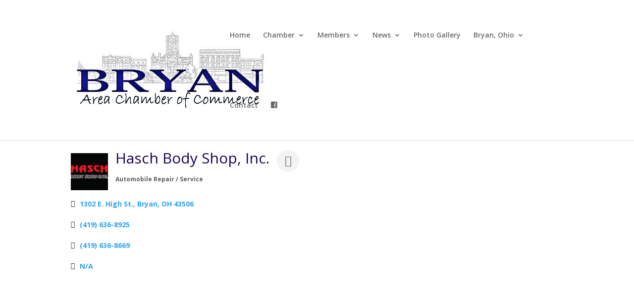

--- FILE ---
content_type: text/html; charset=utf-8
request_url: https://www.google.com/recaptcha/enterprise/anchor?ar=1&k=6LfI_T8rAAAAAMkWHrLP_GfSf3tLy9tKa839wcWa&co=aHR0cDovL2J1c2luZXNzLmJyeWFuY2hhbWJlci5vcmc6ODA.&hl=en&v=N67nZn4AqZkNcbeMu4prBgzg&size=invisible&anchor-ms=20000&execute-ms=30000&cb=omatfnqswdb8
body_size: 48810
content:
<!DOCTYPE HTML><html dir="ltr" lang="en"><head><meta http-equiv="Content-Type" content="text/html; charset=UTF-8">
<meta http-equiv="X-UA-Compatible" content="IE=edge">
<title>reCAPTCHA</title>
<style type="text/css">
/* cyrillic-ext */
@font-face {
  font-family: 'Roboto';
  font-style: normal;
  font-weight: 400;
  font-stretch: 100%;
  src: url(//fonts.gstatic.com/s/roboto/v48/KFO7CnqEu92Fr1ME7kSn66aGLdTylUAMa3GUBHMdazTgWw.woff2) format('woff2');
  unicode-range: U+0460-052F, U+1C80-1C8A, U+20B4, U+2DE0-2DFF, U+A640-A69F, U+FE2E-FE2F;
}
/* cyrillic */
@font-face {
  font-family: 'Roboto';
  font-style: normal;
  font-weight: 400;
  font-stretch: 100%;
  src: url(//fonts.gstatic.com/s/roboto/v48/KFO7CnqEu92Fr1ME7kSn66aGLdTylUAMa3iUBHMdazTgWw.woff2) format('woff2');
  unicode-range: U+0301, U+0400-045F, U+0490-0491, U+04B0-04B1, U+2116;
}
/* greek-ext */
@font-face {
  font-family: 'Roboto';
  font-style: normal;
  font-weight: 400;
  font-stretch: 100%;
  src: url(//fonts.gstatic.com/s/roboto/v48/KFO7CnqEu92Fr1ME7kSn66aGLdTylUAMa3CUBHMdazTgWw.woff2) format('woff2');
  unicode-range: U+1F00-1FFF;
}
/* greek */
@font-face {
  font-family: 'Roboto';
  font-style: normal;
  font-weight: 400;
  font-stretch: 100%;
  src: url(//fonts.gstatic.com/s/roboto/v48/KFO7CnqEu92Fr1ME7kSn66aGLdTylUAMa3-UBHMdazTgWw.woff2) format('woff2');
  unicode-range: U+0370-0377, U+037A-037F, U+0384-038A, U+038C, U+038E-03A1, U+03A3-03FF;
}
/* math */
@font-face {
  font-family: 'Roboto';
  font-style: normal;
  font-weight: 400;
  font-stretch: 100%;
  src: url(//fonts.gstatic.com/s/roboto/v48/KFO7CnqEu92Fr1ME7kSn66aGLdTylUAMawCUBHMdazTgWw.woff2) format('woff2');
  unicode-range: U+0302-0303, U+0305, U+0307-0308, U+0310, U+0312, U+0315, U+031A, U+0326-0327, U+032C, U+032F-0330, U+0332-0333, U+0338, U+033A, U+0346, U+034D, U+0391-03A1, U+03A3-03A9, U+03B1-03C9, U+03D1, U+03D5-03D6, U+03F0-03F1, U+03F4-03F5, U+2016-2017, U+2034-2038, U+203C, U+2040, U+2043, U+2047, U+2050, U+2057, U+205F, U+2070-2071, U+2074-208E, U+2090-209C, U+20D0-20DC, U+20E1, U+20E5-20EF, U+2100-2112, U+2114-2115, U+2117-2121, U+2123-214F, U+2190, U+2192, U+2194-21AE, U+21B0-21E5, U+21F1-21F2, U+21F4-2211, U+2213-2214, U+2216-22FF, U+2308-230B, U+2310, U+2319, U+231C-2321, U+2336-237A, U+237C, U+2395, U+239B-23B7, U+23D0, U+23DC-23E1, U+2474-2475, U+25AF, U+25B3, U+25B7, U+25BD, U+25C1, U+25CA, U+25CC, U+25FB, U+266D-266F, U+27C0-27FF, U+2900-2AFF, U+2B0E-2B11, U+2B30-2B4C, U+2BFE, U+3030, U+FF5B, U+FF5D, U+1D400-1D7FF, U+1EE00-1EEFF;
}
/* symbols */
@font-face {
  font-family: 'Roboto';
  font-style: normal;
  font-weight: 400;
  font-stretch: 100%;
  src: url(//fonts.gstatic.com/s/roboto/v48/KFO7CnqEu92Fr1ME7kSn66aGLdTylUAMaxKUBHMdazTgWw.woff2) format('woff2');
  unicode-range: U+0001-000C, U+000E-001F, U+007F-009F, U+20DD-20E0, U+20E2-20E4, U+2150-218F, U+2190, U+2192, U+2194-2199, U+21AF, U+21E6-21F0, U+21F3, U+2218-2219, U+2299, U+22C4-22C6, U+2300-243F, U+2440-244A, U+2460-24FF, U+25A0-27BF, U+2800-28FF, U+2921-2922, U+2981, U+29BF, U+29EB, U+2B00-2BFF, U+4DC0-4DFF, U+FFF9-FFFB, U+10140-1018E, U+10190-1019C, U+101A0, U+101D0-101FD, U+102E0-102FB, U+10E60-10E7E, U+1D2C0-1D2D3, U+1D2E0-1D37F, U+1F000-1F0FF, U+1F100-1F1AD, U+1F1E6-1F1FF, U+1F30D-1F30F, U+1F315, U+1F31C, U+1F31E, U+1F320-1F32C, U+1F336, U+1F378, U+1F37D, U+1F382, U+1F393-1F39F, U+1F3A7-1F3A8, U+1F3AC-1F3AF, U+1F3C2, U+1F3C4-1F3C6, U+1F3CA-1F3CE, U+1F3D4-1F3E0, U+1F3ED, U+1F3F1-1F3F3, U+1F3F5-1F3F7, U+1F408, U+1F415, U+1F41F, U+1F426, U+1F43F, U+1F441-1F442, U+1F444, U+1F446-1F449, U+1F44C-1F44E, U+1F453, U+1F46A, U+1F47D, U+1F4A3, U+1F4B0, U+1F4B3, U+1F4B9, U+1F4BB, U+1F4BF, U+1F4C8-1F4CB, U+1F4D6, U+1F4DA, U+1F4DF, U+1F4E3-1F4E6, U+1F4EA-1F4ED, U+1F4F7, U+1F4F9-1F4FB, U+1F4FD-1F4FE, U+1F503, U+1F507-1F50B, U+1F50D, U+1F512-1F513, U+1F53E-1F54A, U+1F54F-1F5FA, U+1F610, U+1F650-1F67F, U+1F687, U+1F68D, U+1F691, U+1F694, U+1F698, U+1F6AD, U+1F6B2, U+1F6B9-1F6BA, U+1F6BC, U+1F6C6-1F6CF, U+1F6D3-1F6D7, U+1F6E0-1F6EA, U+1F6F0-1F6F3, U+1F6F7-1F6FC, U+1F700-1F7FF, U+1F800-1F80B, U+1F810-1F847, U+1F850-1F859, U+1F860-1F887, U+1F890-1F8AD, U+1F8B0-1F8BB, U+1F8C0-1F8C1, U+1F900-1F90B, U+1F93B, U+1F946, U+1F984, U+1F996, U+1F9E9, U+1FA00-1FA6F, U+1FA70-1FA7C, U+1FA80-1FA89, U+1FA8F-1FAC6, U+1FACE-1FADC, U+1FADF-1FAE9, U+1FAF0-1FAF8, U+1FB00-1FBFF;
}
/* vietnamese */
@font-face {
  font-family: 'Roboto';
  font-style: normal;
  font-weight: 400;
  font-stretch: 100%;
  src: url(//fonts.gstatic.com/s/roboto/v48/KFO7CnqEu92Fr1ME7kSn66aGLdTylUAMa3OUBHMdazTgWw.woff2) format('woff2');
  unicode-range: U+0102-0103, U+0110-0111, U+0128-0129, U+0168-0169, U+01A0-01A1, U+01AF-01B0, U+0300-0301, U+0303-0304, U+0308-0309, U+0323, U+0329, U+1EA0-1EF9, U+20AB;
}
/* latin-ext */
@font-face {
  font-family: 'Roboto';
  font-style: normal;
  font-weight: 400;
  font-stretch: 100%;
  src: url(//fonts.gstatic.com/s/roboto/v48/KFO7CnqEu92Fr1ME7kSn66aGLdTylUAMa3KUBHMdazTgWw.woff2) format('woff2');
  unicode-range: U+0100-02BA, U+02BD-02C5, U+02C7-02CC, U+02CE-02D7, U+02DD-02FF, U+0304, U+0308, U+0329, U+1D00-1DBF, U+1E00-1E9F, U+1EF2-1EFF, U+2020, U+20A0-20AB, U+20AD-20C0, U+2113, U+2C60-2C7F, U+A720-A7FF;
}
/* latin */
@font-face {
  font-family: 'Roboto';
  font-style: normal;
  font-weight: 400;
  font-stretch: 100%;
  src: url(//fonts.gstatic.com/s/roboto/v48/KFO7CnqEu92Fr1ME7kSn66aGLdTylUAMa3yUBHMdazQ.woff2) format('woff2');
  unicode-range: U+0000-00FF, U+0131, U+0152-0153, U+02BB-02BC, U+02C6, U+02DA, U+02DC, U+0304, U+0308, U+0329, U+2000-206F, U+20AC, U+2122, U+2191, U+2193, U+2212, U+2215, U+FEFF, U+FFFD;
}
/* cyrillic-ext */
@font-face {
  font-family: 'Roboto';
  font-style: normal;
  font-weight: 500;
  font-stretch: 100%;
  src: url(//fonts.gstatic.com/s/roboto/v48/KFO7CnqEu92Fr1ME7kSn66aGLdTylUAMa3GUBHMdazTgWw.woff2) format('woff2');
  unicode-range: U+0460-052F, U+1C80-1C8A, U+20B4, U+2DE0-2DFF, U+A640-A69F, U+FE2E-FE2F;
}
/* cyrillic */
@font-face {
  font-family: 'Roboto';
  font-style: normal;
  font-weight: 500;
  font-stretch: 100%;
  src: url(//fonts.gstatic.com/s/roboto/v48/KFO7CnqEu92Fr1ME7kSn66aGLdTylUAMa3iUBHMdazTgWw.woff2) format('woff2');
  unicode-range: U+0301, U+0400-045F, U+0490-0491, U+04B0-04B1, U+2116;
}
/* greek-ext */
@font-face {
  font-family: 'Roboto';
  font-style: normal;
  font-weight: 500;
  font-stretch: 100%;
  src: url(//fonts.gstatic.com/s/roboto/v48/KFO7CnqEu92Fr1ME7kSn66aGLdTylUAMa3CUBHMdazTgWw.woff2) format('woff2');
  unicode-range: U+1F00-1FFF;
}
/* greek */
@font-face {
  font-family: 'Roboto';
  font-style: normal;
  font-weight: 500;
  font-stretch: 100%;
  src: url(//fonts.gstatic.com/s/roboto/v48/KFO7CnqEu92Fr1ME7kSn66aGLdTylUAMa3-UBHMdazTgWw.woff2) format('woff2');
  unicode-range: U+0370-0377, U+037A-037F, U+0384-038A, U+038C, U+038E-03A1, U+03A3-03FF;
}
/* math */
@font-face {
  font-family: 'Roboto';
  font-style: normal;
  font-weight: 500;
  font-stretch: 100%;
  src: url(//fonts.gstatic.com/s/roboto/v48/KFO7CnqEu92Fr1ME7kSn66aGLdTylUAMawCUBHMdazTgWw.woff2) format('woff2');
  unicode-range: U+0302-0303, U+0305, U+0307-0308, U+0310, U+0312, U+0315, U+031A, U+0326-0327, U+032C, U+032F-0330, U+0332-0333, U+0338, U+033A, U+0346, U+034D, U+0391-03A1, U+03A3-03A9, U+03B1-03C9, U+03D1, U+03D5-03D6, U+03F0-03F1, U+03F4-03F5, U+2016-2017, U+2034-2038, U+203C, U+2040, U+2043, U+2047, U+2050, U+2057, U+205F, U+2070-2071, U+2074-208E, U+2090-209C, U+20D0-20DC, U+20E1, U+20E5-20EF, U+2100-2112, U+2114-2115, U+2117-2121, U+2123-214F, U+2190, U+2192, U+2194-21AE, U+21B0-21E5, U+21F1-21F2, U+21F4-2211, U+2213-2214, U+2216-22FF, U+2308-230B, U+2310, U+2319, U+231C-2321, U+2336-237A, U+237C, U+2395, U+239B-23B7, U+23D0, U+23DC-23E1, U+2474-2475, U+25AF, U+25B3, U+25B7, U+25BD, U+25C1, U+25CA, U+25CC, U+25FB, U+266D-266F, U+27C0-27FF, U+2900-2AFF, U+2B0E-2B11, U+2B30-2B4C, U+2BFE, U+3030, U+FF5B, U+FF5D, U+1D400-1D7FF, U+1EE00-1EEFF;
}
/* symbols */
@font-face {
  font-family: 'Roboto';
  font-style: normal;
  font-weight: 500;
  font-stretch: 100%;
  src: url(//fonts.gstatic.com/s/roboto/v48/KFO7CnqEu92Fr1ME7kSn66aGLdTylUAMaxKUBHMdazTgWw.woff2) format('woff2');
  unicode-range: U+0001-000C, U+000E-001F, U+007F-009F, U+20DD-20E0, U+20E2-20E4, U+2150-218F, U+2190, U+2192, U+2194-2199, U+21AF, U+21E6-21F0, U+21F3, U+2218-2219, U+2299, U+22C4-22C6, U+2300-243F, U+2440-244A, U+2460-24FF, U+25A0-27BF, U+2800-28FF, U+2921-2922, U+2981, U+29BF, U+29EB, U+2B00-2BFF, U+4DC0-4DFF, U+FFF9-FFFB, U+10140-1018E, U+10190-1019C, U+101A0, U+101D0-101FD, U+102E0-102FB, U+10E60-10E7E, U+1D2C0-1D2D3, U+1D2E0-1D37F, U+1F000-1F0FF, U+1F100-1F1AD, U+1F1E6-1F1FF, U+1F30D-1F30F, U+1F315, U+1F31C, U+1F31E, U+1F320-1F32C, U+1F336, U+1F378, U+1F37D, U+1F382, U+1F393-1F39F, U+1F3A7-1F3A8, U+1F3AC-1F3AF, U+1F3C2, U+1F3C4-1F3C6, U+1F3CA-1F3CE, U+1F3D4-1F3E0, U+1F3ED, U+1F3F1-1F3F3, U+1F3F5-1F3F7, U+1F408, U+1F415, U+1F41F, U+1F426, U+1F43F, U+1F441-1F442, U+1F444, U+1F446-1F449, U+1F44C-1F44E, U+1F453, U+1F46A, U+1F47D, U+1F4A3, U+1F4B0, U+1F4B3, U+1F4B9, U+1F4BB, U+1F4BF, U+1F4C8-1F4CB, U+1F4D6, U+1F4DA, U+1F4DF, U+1F4E3-1F4E6, U+1F4EA-1F4ED, U+1F4F7, U+1F4F9-1F4FB, U+1F4FD-1F4FE, U+1F503, U+1F507-1F50B, U+1F50D, U+1F512-1F513, U+1F53E-1F54A, U+1F54F-1F5FA, U+1F610, U+1F650-1F67F, U+1F687, U+1F68D, U+1F691, U+1F694, U+1F698, U+1F6AD, U+1F6B2, U+1F6B9-1F6BA, U+1F6BC, U+1F6C6-1F6CF, U+1F6D3-1F6D7, U+1F6E0-1F6EA, U+1F6F0-1F6F3, U+1F6F7-1F6FC, U+1F700-1F7FF, U+1F800-1F80B, U+1F810-1F847, U+1F850-1F859, U+1F860-1F887, U+1F890-1F8AD, U+1F8B0-1F8BB, U+1F8C0-1F8C1, U+1F900-1F90B, U+1F93B, U+1F946, U+1F984, U+1F996, U+1F9E9, U+1FA00-1FA6F, U+1FA70-1FA7C, U+1FA80-1FA89, U+1FA8F-1FAC6, U+1FACE-1FADC, U+1FADF-1FAE9, U+1FAF0-1FAF8, U+1FB00-1FBFF;
}
/* vietnamese */
@font-face {
  font-family: 'Roboto';
  font-style: normal;
  font-weight: 500;
  font-stretch: 100%;
  src: url(//fonts.gstatic.com/s/roboto/v48/KFO7CnqEu92Fr1ME7kSn66aGLdTylUAMa3OUBHMdazTgWw.woff2) format('woff2');
  unicode-range: U+0102-0103, U+0110-0111, U+0128-0129, U+0168-0169, U+01A0-01A1, U+01AF-01B0, U+0300-0301, U+0303-0304, U+0308-0309, U+0323, U+0329, U+1EA0-1EF9, U+20AB;
}
/* latin-ext */
@font-face {
  font-family: 'Roboto';
  font-style: normal;
  font-weight: 500;
  font-stretch: 100%;
  src: url(//fonts.gstatic.com/s/roboto/v48/KFO7CnqEu92Fr1ME7kSn66aGLdTylUAMa3KUBHMdazTgWw.woff2) format('woff2');
  unicode-range: U+0100-02BA, U+02BD-02C5, U+02C7-02CC, U+02CE-02D7, U+02DD-02FF, U+0304, U+0308, U+0329, U+1D00-1DBF, U+1E00-1E9F, U+1EF2-1EFF, U+2020, U+20A0-20AB, U+20AD-20C0, U+2113, U+2C60-2C7F, U+A720-A7FF;
}
/* latin */
@font-face {
  font-family: 'Roboto';
  font-style: normal;
  font-weight: 500;
  font-stretch: 100%;
  src: url(//fonts.gstatic.com/s/roboto/v48/KFO7CnqEu92Fr1ME7kSn66aGLdTylUAMa3yUBHMdazQ.woff2) format('woff2');
  unicode-range: U+0000-00FF, U+0131, U+0152-0153, U+02BB-02BC, U+02C6, U+02DA, U+02DC, U+0304, U+0308, U+0329, U+2000-206F, U+20AC, U+2122, U+2191, U+2193, U+2212, U+2215, U+FEFF, U+FFFD;
}
/* cyrillic-ext */
@font-face {
  font-family: 'Roboto';
  font-style: normal;
  font-weight: 900;
  font-stretch: 100%;
  src: url(//fonts.gstatic.com/s/roboto/v48/KFO7CnqEu92Fr1ME7kSn66aGLdTylUAMa3GUBHMdazTgWw.woff2) format('woff2');
  unicode-range: U+0460-052F, U+1C80-1C8A, U+20B4, U+2DE0-2DFF, U+A640-A69F, U+FE2E-FE2F;
}
/* cyrillic */
@font-face {
  font-family: 'Roboto';
  font-style: normal;
  font-weight: 900;
  font-stretch: 100%;
  src: url(//fonts.gstatic.com/s/roboto/v48/KFO7CnqEu92Fr1ME7kSn66aGLdTylUAMa3iUBHMdazTgWw.woff2) format('woff2');
  unicode-range: U+0301, U+0400-045F, U+0490-0491, U+04B0-04B1, U+2116;
}
/* greek-ext */
@font-face {
  font-family: 'Roboto';
  font-style: normal;
  font-weight: 900;
  font-stretch: 100%;
  src: url(//fonts.gstatic.com/s/roboto/v48/KFO7CnqEu92Fr1ME7kSn66aGLdTylUAMa3CUBHMdazTgWw.woff2) format('woff2');
  unicode-range: U+1F00-1FFF;
}
/* greek */
@font-face {
  font-family: 'Roboto';
  font-style: normal;
  font-weight: 900;
  font-stretch: 100%;
  src: url(//fonts.gstatic.com/s/roboto/v48/KFO7CnqEu92Fr1ME7kSn66aGLdTylUAMa3-UBHMdazTgWw.woff2) format('woff2');
  unicode-range: U+0370-0377, U+037A-037F, U+0384-038A, U+038C, U+038E-03A1, U+03A3-03FF;
}
/* math */
@font-face {
  font-family: 'Roboto';
  font-style: normal;
  font-weight: 900;
  font-stretch: 100%;
  src: url(//fonts.gstatic.com/s/roboto/v48/KFO7CnqEu92Fr1ME7kSn66aGLdTylUAMawCUBHMdazTgWw.woff2) format('woff2');
  unicode-range: U+0302-0303, U+0305, U+0307-0308, U+0310, U+0312, U+0315, U+031A, U+0326-0327, U+032C, U+032F-0330, U+0332-0333, U+0338, U+033A, U+0346, U+034D, U+0391-03A1, U+03A3-03A9, U+03B1-03C9, U+03D1, U+03D5-03D6, U+03F0-03F1, U+03F4-03F5, U+2016-2017, U+2034-2038, U+203C, U+2040, U+2043, U+2047, U+2050, U+2057, U+205F, U+2070-2071, U+2074-208E, U+2090-209C, U+20D0-20DC, U+20E1, U+20E5-20EF, U+2100-2112, U+2114-2115, U+2117-2121, U+2123-214F, U+2190, U+2192, U+2194-21AE, U+21B0-21E5, U+21F1-21F2, U+21F4-2211, U+2213-2214, U+2216-22FF, U+2308-230B, U+2310, U+2319, U+231C-2321, U+2336-237A, U+237C, U+2395, U+239B-23B7, U+23D0, U+23DC-23E1, U+2474-2475, U+25AF, U+25B3, U+25B7, U+25BD, U+25C1, U+25CA, U+25CC, U+25FB, U+266D-266F, U+27C0-27FF, U+2900-2AFF, U+2B0E-2B11, U+2B30-2B4C, U+2BFE, U+3030, U+FF5B, U+FF5D, U+1D400-1D7FF, U+1EE00-1EEFF;
}
/* symbols */
@font-face {
  font-family: 'Roboto';
  font-style: normal;
  font-weight: 900;
  font-stretch: 100%;
  src: url(//fonts.gstatic.com/s/roboto/v48/KFO7CnqEu92Fr1ME7kSn66aGLdTylUAMaxKUBHMdazTgWw.woff2) format('woff2');
  unicode-range: U+0001-000C, U+000E-001F, U+007F-009F, U+20DD-20E0, U+20E2-20E4, U+2150-218F, U+2190, U+2192, U+2194-2199, U+21AF, U+21E6-21F0, U+21F3, U+2218-2219, U+2299, U+22C4-22C6, U+2300-243F, U+2440-244A, U+2460-24FF, U+25A0-27BF, U+2800-28FF, U+2921-2922, U+2981, U+29BF, U+29EB, U+2B00-2BFF, U+4DC0-4DFF, U+FFF9-FFFB, U+10140-1018E, U+10190-1019C, U+101A0, U+101D0-101FD, U+102E0-102FB, U+10E60-10E7E, U+1D2C0-1D2D3, U+1D2E0-1D37F, U+1F000-1F0FF, U+1F100-1F1AD, U+1F1E6-1F1FF, U+1F30D-1F30F, U+1F315, U+1F31C, U+1F31E, U+1F320-1F32C, U+1F336, U+1F378, U+1F37D, U+1F382, U+1F393-1F39F, U+1F3A7-1F3A8, U+1F3AC-1F3AF, U+1F3C2, U+1F3C4-1F3C6, U+1F3CA-1F3CE, U+1F3D4-1F3E0, U+1F3ED, U+1F3F1-1F3F3, U+1F3F5-1F3F7, U+1F408, U+1F415, U+1F41F, U+1F426, U+1F43F, U+1F441-1F442, U+1F444, U+1F446-1F449, U+1F44C-1F44E, U+1F453, U+1F46A, U+1F47D, U+1F4A3, U+1F4B0, U+1F4B3, U+1F4B9, U+1F4BB, U+1F4BF, U+1F4C8-1F4CB, U+1F4D6, U+1F4DA, U+1F4DF, U+1F4E3-1F4E6, U+1F4EA-1F4ED, U+1F4F7, U+1F4F9-1F4FB, U+1F4FD-1F4FE, U+1F503, U+1F507-1F50B, U+1F50D, U+1F512-1F513, U+1F53E-1F54A, U+1F54F-1F5FA, U+1F610, U+1F650-1F67F, U+1F687, U+1F68D, U+1F691, U+1F694, U+1F698, U+1F6AD, U+1F6B2, U+1F6B9-1F6BA, U+1F6BC, U+1F6C6-1F6CF, U+1F6D3-1F6D7, U+1F6E0-1F6EA, U+1F6F0-1F6F3, U+1F6F7-1F6FC, U+1F700-1F7FF, U+1F800-1F80B, U+1F810-1F847, U+1F850-1F859, U+1F860-1F887, U+1F890-1F8AD, U+1F8B0-1F8BB, U+1F8C0-1F8C1, U+1F900-1F90B, U+1F93B, U+1F946, U+1F984, U+1F996, U+1F9E9, U+1FA00-1FA6F, U+1FA70-1FA7C, U+1FA80-1FA89, U+1FA8F-1FAC6, U+1FACE-1FADC, U+1FADF-1FAE9, U+1FAF0-1FAF8, U+1FB00-1FBFF;
}
/* vietnamese */
@font-face {
  font-family: 'Roboto';
  font-style: normal;
  font-weight: 900;
  font-stretch: 100%;
  src: url(//fonts.gstatic.com/s/roboto/v48/KFO7CnqEu92Fr1ME7kSn66aGLdTylUAMa3OUBHMdazTgWw.woff2) format('woff2');
  unicode-range: U+0102-0103, U+0110-0111, U+0128-0129, U+0168-0169, U+01A0-01A1, U+01AF-01B0, U+0300-0301, U+0303-0304, U+0308-0309, U+0323, U+0329, U+1EA0-1EF9, U+20AB;
}
/* latin-ext */
@font-face {
  font-family: 'Roboto';
  font-style: normal;
  font-weight: 900;
  font-stretch: 100%;
  src: url(//fonts.gstatic.com/s/roboto/v48/KFO7CnqEu92Fr1ME7kSn66aGLdTylUAMa3KUBHMdazTgWw.woff2) format('woff2');
  unicode-range: U+0100-02BA, U+02BD-02C5, U+02C7-02CC, U+02CE-02D7, U+02DD-02FF, U+0304, U+0308, U+0329, U+1D00-1DBF, U+1E00-1E9F, U+1EF2-1EFF, U+2020, U+20A0-20AB, U+20AD-20C0, U+2113, U+2C60-2C7F, U+A720-A7FF;
}
/* latin */
@font-face {
  font-family: 'Roboto';
  font-style: normal;
  font-weight: 900;
  font-stretch: 100%;
  src: url(//fonts.gstatic.com/s/roboto/v48/KFO7CnqEu92Fr1ME7kSn66aGLdTylUAMa3yUBHMdazQ.woff2) format('woff2');
  unicode-range: U+0000-00FF, U+0131, U+0152-0153, U+02BB-02BC, U+02C6, U+02DA, U+02DC, U+0304, U+0308, U+0329, U+2000-206F, U+20AC, U+2122, U+2191, U+2193, U+2212, U+2215, U+FEFF, U+FFFD;
}

</style>
<link rel="stylesheet" type="text/css" href="https://www.gstatic.com/recaptcha/releases/N67nZn4AqZkNcbeMu4prBgzg/styles__ltr.css">
<script nonce="5yHj1S3CbNuAJ3kqRqOmMg" type="text/javascript">window['__recaptcha_api'] = 'https://www.google.com/recaptcha/enterprise/';</script>
<script type="text/javascript" src="https://www.gstatic.com/recaptcha/releases/N67nZn4AqZkNcbeMu4prBgzg/recaptcha__en.js" nonce="5yHj1S3CbNuAJ3kqRqOmMg">
      
    </script></head>
<body><div id="rc-anchor-alert" class="rc-anchor-alert"></div>
<input type="hidden" id="recaptcha-token" value="[base64]">
<script type="text/javascript" nonce="5yHj1S3CbNuAJ3kqRqOmMg">
      recaptcha.anchor.Main.init("[\x22ainput\x22,[\x22bgdata\x22,\x22\x22,\[base64]/[base64]/MjU1Ong/[base64]/[base64]/[base64]/[base64]/[base64]/[base64]/[base64]/[base64]/[base64]/[base64]/[base64]/[base64]/[base64]/[base64]/[base64]\\u003d\x22,\[base64]\\u003d\x22,\[base64]/[base64]/DjklzKHzCisOJbWLCo2hsw5/Dh8KoXVzDicOZwow8wqgZMsKYEMK3d0rCrGzChAIxw4VQaXfCvMKZw6jCj8Ozw7DCicOjw58lwpBMwp7CtsKIwo/Cn8O/wrk4w4XClR/CkXZ0w6/DnsKzw7zDocOhwp/DlsKLM3PCnMKLaVMGFcKQMcKsPQvCusKFw41rw4/CtcO3wpHDihlkYsKTE8KzwrLCs8KtAxfCoBNSw6/[base64]/DqsKUFMO9w7BHaybCmw7CqjTCpn8JSw/CpUjDvsOUYWAWw5Fowq3Cr1t9eSkfRsKkJznCkMOzc8OewoFMR8Oyw5oJw7LDjMOFw5sDw4wdw7cJYcKUw5QyMkrDsSNCwoYCw6HCmsOWAhUrXMO7ATvDgVbCkxlqKw8HwpB0wpTCmgjDrRTDiVRAwrPCqG3DrmxewpsDwrfCiifDrsKqw7A3B2IFP8K/w4HCusOGw6LDmMOGwpHChXE7esOew6Rgw4PDl8K0MUVAwrPDl0ASZcKow7LCssO8OsOxwogzNcOdP8KTdGd5w6AYDMOQw7DDrwfCg8OkXDQvVCIVw5PCjQ5ZwovDiwBYY8KVw7RVYMOww6nDt3/DlMOZwobDmmt5AwDDkcKQDULDhUxRDyjDgsOFwqbDqcOHwqvCihfCmsK2BhHCjMKhw4UiwrTCpT1Rw6UrN8KeVMKhwpjDscKkV21cwqvDvw44KRdUWMK2wp9gbMOdwoLCqXfDuD9uacO+MzHChMOdw4TDgsKKwqHDimt8IwMEewlBHcKQwq9RaG/[base64]/Dk2PCnMODMw4YTVTCqMKTw6HDmsKhdcO/F8Okw5jCgX3DiMKxLmnCoMKJL8O9wpTDrMOXZ0bCvDbDlUHDjcO0ZMOZW8O7cMOswqwFMMOlw6XChsOuVG3CpBgXwp/CpE8Nwqdyw6jDjsKAw4cqN8K1wrfDoW7CqEjDlsKiAkNbW8OJw4TCscK2MXJVw67CgcKLwpdEbMOhw4/DkwdVw77Du1A1wqvDuTo8wr91MMK5w6M8w6c2TcOhdjvClTsbacKCwovCjsOVw4bCm8Oqw60/YRHCm8ONwpnCmDBsVMOBw618b8Ocw4dHbMOJw4fCniQ4w54rwqDCliVjfcOzw67DtMOgDcKEwr7DpcKncMKowovCuyxfe0UfTArCp8Ozw6VDHsOlSz9Ww7TDl0bDhxfDtEceNMKBwogAA8K0w5AwwrTCtMOsNmHDucKpeXrCm3TCkMOYEsOHw43ClnhNwoXCm8O/[base64]/wo/CpMKMw5c5SMObKcOhwrXCksK0AHbDmMOswpIOwr5Cw7XCmcOtQGzCh8KKGMOew7TCtsKrwoYxwroRJyXDssKLU27Cqi/Cv0ZkZG5iXcOlw4/CkmNiGnXDu8KIIcOaGsOPPgUcYGwIJhTCoGTDrcK0w7rCvsK9wp5Nw4DDsybCjDrCuTLCjcOCw6vCg8OUwoccwq94OwdZRkRxw7HDo3nDkQfCoR3CpMKsEi5GXHxUwqkqwoNveMKOw7J/ZlfCr8Kxw6XCvcK0V8O3UcKbw7HCn8KywrPDnRHCuMO1w6jDuMKbKVFnwr7ChsO9woXDnAJbw5vDtsKzw6XCpAglw4gaKcKJUDvCo8K9w4c9RMO9A1fDompyEkNvbcKnw5REcwrDh3PDgRdCJU5KR2nDo8KxwoDCl0nCpB8tUzl3woIyNnNrwqbCjsKOwqdew7l/[base64]/Dnxwiw49zwq9SC8KEwpnCqxTDicKUPMKeLx1YE8ONFSDCtMO1OQdEAsKZcsKZw45Jwp/[base64]/ChsOQwqTDu1/DtMOLwrkrM8OybVRedA9Uw43DonPCpcOscMO6wogTw6ViwrRAEnfCl3RKLHJ+fFXCmRvDhcOywrxhwqrCjMOKXcKqw60kwpTDtwXDlQ/[base64]/DsBbDgcOYCMKDJMKPHDhqw7jDqFDDr8OPNcK9bMKYGDEAasOrbsOiUSLDlVR7Q8Kpw7TDtcOQw5rCu2pew50rw6l/w7hTwqHCuwHDnzEXw6PDhQDCssOJfBQ4w4BSw74pwooNBMK2wrE0HMOrwqLCgMKyBcK/cipFw53CssOGKRguX2jDucKpwo/CpRjDqznDt8KwPivDncOvw5fCsQA4W8OOw6oFancdUsOOwrPDqTLDgVkWw5NVSMOGbglJw6HDlsKPSXcQGRDDtMK6MWfCrQ7CncKddMO0ZWYfwqJSXMKOwonClTJ8D8O8JsKhHGHCk8Ofwqxbw6fDgFnDpMKkwo43dDUFw6PCsMK6woFJw7ZzHsOxYT9JwqLDqsKMIG/DnjDCnyIdUMORw7YLCcKmdH1yw4/DoDFmG8KTCsOuwoHDtcOwMMKLwqrDm2jCosKcC25bXyghEEzDgSTDtcKuQsKUCMOZTHzCtUwOYhYVQsOBw64yw4TCvRMxXAlXCcOnw71YUVodfDRywo0Jwq0sNnFGDMKywpt2wqAxHCJJIm12KjTCssO5MVJJwpfChMKrbcKuJFnDnSnCghQAZyHDvsKkcsK1VsOmwo/DuGzDqBBYw7fDtgfCv8KSw6kQCsOCw61iw7oxwpnDgMO9w6nDq8KvM8OwLykkH8KBDVEpRcKjw5LDujfDhMOVwo7CnMOjECDDsj4GRsOrDznDhMOuJsO0HU7CpsOqBsOQH8K1w6DDhz8dwoE+wqXChcOowrJQWV/Dr8OIw74pUTwow5lnNcOIPyzDk8OrTlBLw5vCpxY8AsOfZ2nDr8Ozwo/CvV3CtA7CjMOSw7rCvGhVUcK8GHnCtkzDvMKOw5V6wpXDpMObwqwrEizDmT5Aw70GKsOtN3xxXcOow7hcb8Kswo/Co8OPam3CjcKfw4TCnjrCkMKdw5vDu8KswoEMwphXZmQTw4DCigUYcsKTw4XCvcKoScOqw7rDn8Ksw41iClFDOsKgOsKgwq82CsOtEsOtJsO4wpbDtHbDglDDuMKQwr7CosKHw75ZPcOew5PDsV0OKg/CqR4ew6oxwo4GwobCtVHCsMO5wp3DvVJwwpnCp8O1fDrClMOJw4tBwrTCrWpHw5Rzwpo4w7Vwwo/Dk8O3TMOgwqE3wpdABMK0AcOQZyjChnDDtsOcacKoXMKawr1+w7lnNMOfw5ksw4lww4IWX8KFwqrDqcKhanNfwqIgwqbDvcKDH8KRw5nDjsK+wolfw7zDusO8w6HCssOCNClDw7Yqw6IoPjx6w79cHMObE8OLwqRAw4pcw7fCrMOTwrg+FcOJwo/ClsKuYk/Ct8K+Eyhgw58cfR7CgMOjDcOXwofDk8Kfw4zCtAgpw7XCvcKMwo43w5DCvHzCq8OiwpbCjMK/wrkXBxnDrm94VsOCA8KDasKHY8O/[base64]/DgsOLBSF5wr91JVMUw6rCnV7DgMKGDMK3DytyVcKMw6DCuyHCkMKCd8KFwrLCowPDi34ZB8KODG/CrcKuwqscwoLDkW3DlHNUw71fUiHDjcK7LsOdw5/[base64]/ckPCnRbCu8KELEpKGx02In7ClMKYwog8w5XCt8KxwrsQHgEDGV0wU8OYCMOOw60udcOOw41GwrUPw4XDhArCvjbClsK/A00nw4nCow91w57DuMK/[base64]/bT/[base64]/YAINbcOuBcO9w6bDm8KreGTCh8KHQhEGf0BLw67CpBfDiUbDjWo6T8KMAinDl24/WcKAOMOGBcOgw6XDocOANEBfwrnCvcOKw65eAwlfAU3DlBc6w6fCjsKsAGTCmEAcJBjDmw/Ds8K9Il97DXLCjltxw7Mdwo3CpcONworCp1fDo8KYFcOcw7nClhEuwrHCqFbDnHhlSQjCpFUywqE3Q8Ouw4UJwolMwrIewoczwqttTcKTw7JMw6vDhzADDQ7Cu8OEQsOeAcODw4w/EcOxYyPCg2g4w7PCsjbDrAJBwqgtwqElUwUrIyTDnjjDrsOKEMOMfyTDvsOcw6E9ATR4w4LCpcKTcT/[base64]/Ch8ORwq7CjxZhQsKfV8KJw680esKiwqVBccKBwoXDpwhBRn4fQlLCqDdPwrYxN0RPKUQAw612wr3Dixg2BMOLaxzDlAbCk0DCtMKrUsOiw6xfemNZw74yBnY7R8KhTFd0w4/DmzZBwppVZcKxbQUgB8Otw5HDrMOMw4/DiMOxdMKLwpskXsOGw5rCvMOgw4nCgkdTBDjDvh58wpfCrWDCtBUlwqhzK8K+w6TCjcOZw5XCj8KPOyPDqgoHw4jDi8K9A8O1w78yw57DoUvCnjjDm1PDkQJ/TsKPQAXDpndMwo7DgWIewqtjw4YVB0TDkMKqLcKcScKkYMOWfsKSRMO3dhV/[base64]/w6bCqsOudTnDp8OiwonDh8O4M1/CtsKqwqHCon7DqWXDocKiXBs8dcKyw4tDw7HDt13Dm8OYO8KvUBbDjnDDm8KuAMOsNVUpw4IBVsOhwoABBcOXLRAHwp/Cs8OhwrQAwqgXTU7DvVYuwobDq8KHwrLDksKQwq97MDjCtMKcBVsnwrLDpsKQJhs2J8KbwrTCqhjCkMOgUmtbwpXCsMKCZsOxcxTDn8OVw4vDosOnwrXDqmBgw7J3UAtzw5pFSBQYNlXDsMOAfk3CrU/ChW/DqMOrFVbCvMKwBmvCgn3CoCJ6OsKUw7LCvUDDvQ0nJVvCs3zDvcKvw6AJGHRVXMO1WsKZwqzCo8OJIVPDgxrDmMKzBsOewp7DosKvfnDCiXnDrhlowoTCi8KvHMOgIWluZXHDosKQYcOEdsKpUl3Ch8KvBMKLSQrDsXrDicOiI8K/wqZswrvCn8OUw6bDjgoObnfDqDQSw7fCkcO9TcKlw5LCsA/[base64]/Di8OBPMKuFCV2bXPDuMOjAVkGZ8Kywq5tFsOQw5rDv0wXS8KSJ8Orw7DDqAjDgcOYwo56WcOGw5/Dsi1zwpDDqcK2wrgsGRNXd8OYVg/CknEAwrY/w7bDvi/[base64]/CtyBRWSp9w6jCiyLCt8K7w6TCpm8XZ8OaPC3CsUzCkCbClgfDrDnDhMKmw57DsidVwq8tD8OswrbCmG7Cq8OcUMOPw6DDnwolbWrDo8OtwqrDu20iKxTDlcK2e8KYw5EkwoXDnMKBdnnCqlzDlTPCosOvwrzDtHpLW8OPPsOMW8Kbw4pywr/CnFTDicKhw4goJ8K/fMKPT8K/RcKww44Hw714wpFwVMOEwoXDqsKDwpN+wq/DocO3w41XwpIWwrEnwpHDnGdUwp0vw6DDgMOMwrnCqmnCu3bCgA/DgUPDj8OLwprDpsK9wpdAOnA7GRNpTXPCoCPDrcOpwrLDkMKFT8Ozw6BLLx3Ctm0xRQ/[base64]/[base64]/w5zCpjA1KC7CuwR2wp/DrsKpfMOabcKxMsKqw4bDmyXClsO4wpfDqcK2G31BwpLCiMOuwqHDjyomHcKzwrLCgUkCwrrDq8K+wr7DvMO1wovCrcOwDsOzw5bCv3/DojzDhx4cwopgwqrCjh0fwrPDksOQw6bDrR8QBBtCXcOzW8KZFsOpc8KXRC97woRyw4guwp95cHjDmwg+OsKBMMKWw6oywqjDlcOwSkrCpWF6w4I/wrbCgFFewqFNwrIHEBfDlERdLVx0w7zCh8OcGMKHNFPDqcOzw4U6w7TDlsKfcsKhwpgkwqUyOWlPwrhJNg/Chg/Cv3jDkCnDr2bCgBFswqfCljfDuMKCw6LCkijDsMOJcFYuwp81w4B7wpTDgMOuCiRhwpRqwqB2WMOPaMO/ecK0VCo0DcK8LyjCiMOfXcOuLxkbwqnCn8OUwoHDmMO/B3kMwoUaKhPCs0zDkcKFUMKswqbDmCbCgsKTw6tlw6ZNwqJNwqJDw6/ClTpcw6EXZD5Rw4XDscO/w7nDpsKDwoLDncOZw60ZVjsHbcKpwqwPbnopPmVVamzDjsKSw5YEUcOkwpwoR8KgBFHCrRbCrMKIwrDDuVgBwr/CvAt+P8K5w5LDsXMIN8OjJ1zDmsKTw4vDqcKZKcO1fsOcwpXCtQbDqwNIQy/DpsKQVcKzwpHChELDlsO9w5Rnw6jCk2bDu1XCnMOTSMOfw5ccasOVwpTDosKOw4pSwo7DtDHDqDBEYgYZBFEmZcO6VnzCvCHDssOFwofDgsOjw7wuw63CsSlHwqFGwrDDu8KfaQ0YG8KmfMONQ8ORwo/Dv8Orw43CrFfDmSZAHMOyLsK4eMK4EcO9w6PCg3cOwpzCi3hrwq0cw61Aw7XDhsK5w7rDq1bCrA3DusOWLD3DpA/[base64]/[base64]/[base64]/Dn1oxPR5SccOIBsOLPsOow4LDuXlUw6XCqMO0d3EXJMOlZsOkwqvDscK8HBfDrsK+w7hhw5oybyPDsMKSTRzCpHBsw57ChcKGX8KMwrzCuRw1w7LDjsKgBMOrKcO/wp81GjnCnAgWVEdawoXCnhIcLMKww7rCgzTDqMO/wrUcPSjCmkXDlMOawrxwBlpVwoUQbX3DojvDqsOndQcawo7DrDQQbHkkVkIYZ03CtiZFw6Vsw69LFMOFw44pYsKYb8KjwpM4w6N2YlZ/w4zDsR1Dw4FcK8O4w7YCwq/DplbCgBMFWMOSw59Awp5DRcKlwo/[base64]/[base64]/[base64]/wrdoNSEhwrA0w57Cq2hyw4fDlsK+EcO2AcK+McKfW3vCmm9nA3LDucO0woVrBsOBw5jDqMK4d2nCvA7DssOpXsKOwrUNwrjCjMOTwp7DnsKRfcKBw6jCsXcGUcOTw57CvMO6NF/DvmILJMKdAEJow4DDjMO1QETCuykse8Khw75oQHIwJyjDq8Onw6lbaMK+DXHCln3DmcKDw4IewrwqwqfCvAnCtGpqwr/[base64]/[base64]/Dm8KIwo/Dk2DDkcOQw5/[base64]/[base64]/Sm0pw4fDmcO7w7s+Q3nCmMK4SsKzUsKuFMKXw4EmDm02w7UOw4PDgEHCrMKpK8OSw63Dp8Kcw5fCjBFbaEhfw4JHZ8K5w5MvAAnDqh3Dq8OBwobDusKdwobCncOkPH/DicOhwqXCilfDosOZOCzDpcOWwrjDjkrCtwsBwotDw7XDrsOQRnFNMiTCtcOgwqHChcKcY8OiXcOhDcOrcMKjPsKcZx7Cg1BrM8KRw5vDssKCw7vDhmkPIMOOw4fCisO/GlcawpzCnsKkPkfDoG8heT/CiwEod8OCbjDDulEvU3vDncOBWzfCvmgTwqhzN8OiZMKEwo3DvsOJwqIvwrPCiCfCnsK+wpvCsUknw7zCosKowpMEwqxVEMOIw4QvAcOdDEMewpDDncK5w4lUwqlJwpLCj8OHb8OiD8KsNMKCH8KXw5FuaSzCkEPCssOSwoZ8LMO/d8KoeDfDjcKFw40qwrPCn0fDpEfCksOGwo91w6VVWcKKwpzCjcO7J8KEMcOuwrzCjTMZw4ZSDgZGwoRowoZKwqVoFQEdwqrDgyETZ8OUwpxCw7jDsgrCshxKSHPDnWXCucOVwqIuwrbCngrDksO+wqTCjMOIdypBw7PCiMO0TcOhw6XDsh/DgV3CiMKLw5nDmMOJNnjDjFjCgU/DqsKfAMOTVhxGP3UYwovDpytrw6DCtsO4YMOpw4jDkEZgw7p5fsKmw6wmHyhoLwDCvGbCtX51ZcOrw5kjb8OzwoEsQBDCtnVPw6TDpMKTAcKbWcOKLcOXwpvClsKBw4BPwppGcMOxdX/Cn0xrw5/[base64]/YcKcCTJaw7bCrsO0w5zDtW1Fw4gyw4PCrsOVw7V/dEPCk8KTTMO9w74iw7HCksKgGsK3KWZnw6BNfFEgw7fDpEfDohzCscKyw61tK3jDscKjEMOlwr4tJn/DusKoEMKmw7XCh8OfXcKqGTsvb8OKJTITwrnCnMKACMK5w7QoDsKMMXUjVG5ewopQQ8KZwqbCi2TCtXvCu14Ew7nCsMOTw6/[base64]/DksK5w4t1K8OJBD7DtcKvwo7DjMKnwptubBFnChdYwqTCvGUgw5EfYiDDsyTDgMOUD8OQw47Cq1phZkvCrmXDhEnDgcKYDMOowqfDjRbCjAXDpsO/[base64]/Csi0Lwq/CuMOfKy/CpMOuOcKUwqYGwrPDlmUww6pkNHtXwqjDjl7Dr8OkS8OYw5XDhMKRwpjCti3CmcKeWMOQwrU2wqvClsKww5fChcKkQMKMWGtZC8K5DQrDpxPDocKJGMO8wprDlsOIFQAVwoHDuMOtwoQmw7/CqzfDi8O2wpzDuMKOwofCsMOww4EnO39JJF3Dv0QAw58Ew4xwC1pnH1zChsObw4/[base64]/[base64]/ChMOKERbDiEfDvsOTD8Ovw5ZRw7YjJcOmwqvDmcOTWWLCmmQsIHTCkT1EwoJhw4bDtjR8M3bDkh4ZOMKIZVlCw7h7ETZVwp/[base64]/CmztzacOqw7Ehw4LCukvDh3HClR/DiWDCvDTCtMKWd8KPfwtDw5UdCWt+w5AUwr0XKcKnbQQqN0oYBzsSwqvCsmrDigLCmsOYwqIDw6Enwq/Dj8KfwpYvb8KRwrfCuMOBKhLDnWDDj8K0w6Mpw7E0wocBGGnDs0wPw6YIakPCs8O3LMOJWXvChD4zMMKIwrg6dj4dE8OAwpTCmiQ1woDDgsKGw5TDp8OGMgRCc8KKw7/Ct8ObeHzChsOKw5LDhy/CtcOKw6LCi8KHw7YWKG/CrMOFb8OaCWHClsOcwoDDlSkWwrjClEsFwpjDtiENwoTCv8Kwwq93w6c+wovDicKZYcOmwpzDtDJRw5E0wrciw4zDq8K4w5AZw7F2D8OdI2bDmHfDucK/w541w7oVw5I2w480TAhDU8KOGMKfwrg2PlrDiXXDmcOLE0s0CsK4GFphw6MBw7bDj8Oow63Cv8K3FsKlLsOXd1rClsKvNcKMw6rCnMO6K8O1wqLDnX7DnHDDhSLDqS8rC8OvH8OdVxLDgMOBClsDwobCmQ/[base64]/wrFJYz7Cl0LComHCjw/CuMOZclfCmmRnW8KpbhDCgcOcw7I3DEFvYldvMsOXw5vCnsO9PkXDrgIQMlEvfETCnwh5exgVbQs2UcKqdGHDiMOpCMKJwo7Dl8OmXlk5bRrDlMObZ8KKwqTDsmfCo2vCpsOKwrTDgXxPKMKow6TClQPCgjTDucK/wrzCmcOCb0soDmDDiXMtXAcCM8OVwrjCm2ZrWhBdFy/[base64]/DisKYw7nDuMOgXcKuDms/YiIEw5jCr3V9w6TDq8KIwpw7w7sSwqTCnzzCgcONBMKOwqJqXRMtJMOVwrMrw6jCpMOjwoxAEMKZJcO9eW/[base64]/w5DCt2LCkMOdFmrClQdIw45JwojClcKOwpvCpsKmdCTDs0rCpcKKw63Cm8O9fMObwrwWwrPCh8O7LUkGQj8RLMKTwoDCr1DDrVXCgjo0wqUCwqbCm8OmEsKeFQ7DvAk0b8O6w5bCqEF3G1cIwqPCrjt7w7FPSV/Dnh3Cpn4GO8KPw47DhcK/w4k8DGbCoMOPwp3CicOXD8OTWsK7ccKgwpDCk3HDigHDgsO4PcKBNDzCkShRL8OKwqw+HcOwwostHcKqw6lxwpVZHsOawr3Do8OHcRQpw7fDjMK6KQ/DtWPDucOmPzPDqyJoHCtow6/ClADCg2HDs2gVdw/[base64]/Ct3vDqG3DkMOuw7UyFsOSCcKRDgvCg00xwpLCnsOmwronwrrDtsKQwoXCrEwRMMOVwq/[base64]/wq4rCQZnFx/CuS9rwo3CkB8+w5PCt8Okw5HCvMOGwqXDqkfDr8Odw6TDj0fCjnPClcKmDwoPwoFgdlLCvsOqw4jDrATDpmHDmsK+OBJOw74zw5w8HzknIS95Uj5fE8KZGcOlL8KAwovCvR/ClMOWw7oAdxxrAAPCl3QRw47CrMOpw7LClXZzwozDuS58w4zChQB6w7YnZMKCwrNtFcKcw44ZWwwWw4PDnEp6FGkuIsOLw6tHfVAtMsKXYjjDgMKwCX7ChcK+McObDV/Dg8KJw5t4IsKYw6w3wqnDr3FHw5nCunnClBvCk8Kbw6nCqylgV8O9w44QKzrCicKsLFM6w5FNGsOBUxhbTMOgwrNGW8Kzw4nDrXXCsMKYwq4Bw49BA8O4w6AiaHMaUTFDw48gXzrDjVgrw7fDv8KkZjlyTsK/[base64]/[base64]/DhzVnwopTdsKxBsK4G8KwwrPCu8Kna8KUwqp1OF4nesK7F8KIwq8gwqhCIMKgw6UqLy1Yw7UoQMKqwoRtw4DDo3pJWjHDg8KrwpfCjcO0JBrCpMOgwoY9wrwlw6B+HMO7YzVTJcOFWMKfBcOUDRvCsW83w57Dn0U/w79swrZbw5PCuk4FLcOSwrLDtXtkw7TCg0TCr8KcF1bDmMO7B2t+YgcUA8KKw6XDjn7CpsOKw5TDvXHDn8ONSyrDqgBnwotaw5pDwqnCgcKUwr4qFMOVfw7CuhPCqA3ChDjDql1xw6PDmcKTJg4Aw7I/[base64]/DrsOBw6p+wpjCgsO6w6DDogXDgsOGw7TDrQ4nwo/CkSfDrsKxOicQDRjDtsOeVgLDtsOJwpsfw5HCnGpTw5J+w47Ckg3CsMOSw7HCsMKPMMOQC8OxCMOMEMKXw6NwUcOtw6rDqGh5f8KXK8KlQMOpK8OrIQ/CuMOpwpkEAwHCtSLCiMOUwpbClWQWwqdAw5rDoQDCmyUFw6HDmcK4w4zDsnt9w51LHMKQIcOtwrsGSsKabBgxw7PCul/[base64]/CoHbDi8KWw4ktwoI+w5lww6oKwr3DnMOHw5vCr8KfJcK8wo0SwpTDpwRdecO9IcOSw57DhMKdw5rDrMKTWMOEw6vCnyERwqVtw4kOfjvCrwHDqhM5aQA1w6haN8OVGMKAw5V4IcKhKsOXTyQIw4DChMOYw7zDnkHDswjDj3BYw7VpwplJwqjChCt/wq7CtR8tHsKUwr1ywrfCmsKdw4ABwr0sO8K3WUvDhTBQP8KDNyYkwozDvMOmbcOKOiYMw7VUSMKBKcOcw4Rtw7zCjsO6Ui1aw4tkwqHDpiDCpsO8e8OBHGTDncOBwq4Nw64QwrTDhlfDoXlswpw3dz/DtxsuG8OawprDtEpPw6/CvMKASEIRwrbClsOyw5vCp8OCdBgLwokRwoHDsTQkQAjDhA7CusORwq7CtRhWE8KQBsOKwrXDoHXCqGzCrMKiJnYCw7NmHkDDo8OVEMONw5LDqmrClsKjw7YuZ3t5w57CqcOiwqsxw7nDu2LDnAvDoh4xw4LDg8Odw4jDqMKbwrPCoXE/wrIUasKGcE/CkjjDpRYCwoEyeXASEcKqwrpIB2UNTGHCiC3DncK5HsKYdz3CjhQ7woxdw4DCthJGwphOOhLDgcKWw7YrwqHCocOlP1g2wqDDl8Kuw7ZzOcO+w7N+w57Dl8Ocwq16w6xXw5LCncOScg/DlSjCt8OkQx1RwphRHmrDr8K/IsKdw5Bnw7sbw6/Dt8K/w5pPwo/Cj8Kdw6zCqWMlSy3CrcKOwrLDt2BPw7BPwpXCr0FSwpHCt3fDpMKZw6wgw4vCr8Ogw6A8ZsO6XMKmworDocOuwq00cCM8w45AwrjDtX/CgmMSTyNXEXrCs8OUTMKRwqIiFMOFDsOHfhBVJsOfcT8twqROw6MGW8KtXcOcwpzChXzDoFAmKsOlwpbDqD9fY8KiIcKrVkcywqzDq8O5GxzDscKhw6BnbjfDhsOvw5lhecO/dQ/[base64]/CtGbCsxTCtsO/wrwGwprDisOawrEuwpjDl8Kcw7vChMORScOadH3DiUh2wonCg8KPw5Jqwq7Di8K4w4w/[base64]/FMKKWjfDtMO5ESDChMKEw7vDvMKkGsOEwoPDp2DCncOYw5nDhD3DqmLDiMOZUsK7wpkxbT9IwoQeJwQAw4jCtcKBw4bCgsKOw5rCnsKCw6UNPcOJw6PDmMKmw5Udb3DDqHwmVVsZw55vw5llwqLDrk/[base64]/CoMKuwqx9PcOTb8KgwrIiwp3CjsKDXFXDksKhw6bDiFUdwos0HMK8wrJpAH3DusKHQnZMw4TCgms+wrTDuwjCshbDii/[base64]/w5fCi8KhC8K5eS5FV3jDsMOhw5ERNMOdw4TCg2fChcOqw6fCjsKQw4LDsMK5w7XCicK4wpVSw7BUwq/CjsKnV2bDvMK6cStew7FYBSQ5wr7Dg1/CuhrCk8OMw4oyW37Cvixtw6fCsV/DucOyM8KCZ8KIJzDCnMKOD3TDhmAZYsKbaMORwqUSw5RHPg94w49kw6wRbMOUC8K9wol5ScO1w6/[base64]/CgmHCmBTCvxTDs2/CrzDDo8OvwoExEWzDgnQ4OsKhwpISwozDsMK5wp0+w75ILMOjJsKqwpBXGMKCwpzCksKqwr1Hw7AswqliwpZXEsOHwp9LImvCrFsQw7zDqgTDmcKgwqAcLXbChhNRwqNEwp0fM8OPcsO7wrQlw5oPw7d/wqh3UnfDgDnCgxvDglpRw4/[base64]/[base64]/wpBRYsKeSn0iwoHCnkfDo3nDoMKQw5fClMKnw4cPwodQSMOTwpzCnMKBck/CjhtEwoPDqVd5w5s/T8O1UcKPGQYNwqBkWsO8wrzCksKFKcOXCMKOwoNiPn7CusKfIMKFccOuECw2wpZkw7MmBMOTwoLCscOowoY7EcKDRSQEwo87w6DCjFjDiMKrwoEBwpPDocK7FcKQOcOJRytYwoB/[base64]/w7YVe0s5dD/DtnvCn8OHBSEQw6oTwotWw67Dq8Kmw5wDC8KdwrBVwoEEwpPCsxbCvyzDrMK2w73DgnTCgMOCwpbCmC3CmcKxcMK5MzDCgD/CjUXDhMOIJEZrwpPDs8Oow4IaUytqwo3DqnXDvMK0YRzCmMOgw7fCtMKww6rCjsKpwpsNwrzCv03Dg37CunzDnMO9LhzDncO+DMOwc8KjJUdmwoHCikPDslcJw43CgsOnwoBgMsKiJzV/BMKXwoUxwqTCk8O6HMKSeSl7wqHDkGzDsEkudDjDlsOfwothw51hw6vCgmzCrMOCYcOMwrk9N8O7MsKLw77Dv2QQNMOCRhzCpwzDiQcKRMOKw4rDmmMEWsK1wo1oKsOxbBfCjsKAE8KPZMO/[base64]/w5gpD8K7UMOEw7zDi8KOw5xawpLDhMOsGhQ9QEZYw7AtaH0dw64Dw5wifljCh8KHw61qwrd/SmDCksOBRlDCghsPwqHCucKgbwHDoyUDwq/[base64]/DqsOZIEXCosKTOh3CvcOqdkAIw7TDp1HDl8Ore8KGagDCvMKUw4HDsMKEwoLDvFEEcmV5ZsKtEVxEwrV5TMOJwpxhGUtlw4bCvAAOOw4pw7PDhcOCIcO9w6pDw6t2w5oPwr/DnWhsNDRKPwZSXXDCp8OHGHA2PXrDmkLDrkXDjsOPNXNOGn50fcOdw57Cn31XYA0Cw4PCvsOkYMOGw78OdcO+PUcYKlDCusKmCQ3CjzQ8RcKOw4HCscKUTsKODcOFDznDjMOXw4TDuD/DsDlTVsOzw7jDg8O/w7Aaw45fw6LDnWrDijIuHcKTwrzDjsK4KgQibcKSw7kLwrPDh2XCpMKBYEYVw4oQwpxOdMKoYSwTOMOkfcKlw5/CnB9Mwp0LwrnChUYJwpllw4HCvcK1PcKhw4jDsG9Mw6xPcxp+w6vDu8Kbw63DjsK7f2/[base64]/Dt8OwwqNAw6QJwrs1eC7DpB3Cuz97FMO4Mn7DrcKGC8KYX2rCtsOwHcO7fn3DrsO4JDvCrwrCtMOjTcKBMhXCh8KAaFNNa11SAcKVN39Jw4FwXMO6w5BBw6/DgVxMw6jDl8KWw7TDnMOHN8KmS3kPODp2bwvDvsK8C00IUcKIZh7Dt8OOw7fDpnAVw7rCu8OvWgkrwrU4GcKJfsKHbh/Cn8KWwo4eCFvDqcOZKMKyw7Edwo3DhjXCvwfDmiFew7gBwoDDpMO8wo46dG3DisOgwoPDpFZbw5jDuMK3LcKcw5/DuDDDt8OkwrbCg8KIwr/DkcOww6rDkwfDrMO6wrxMIjMSwr7CucKVwrHDjE8UZgPCvUhRc8KwIMO8w4/DoMKjwrd3wrZNA8O5Ky3CmgDDrW/CnsKBFMO2w6JtGsOiWcOswpTCtsOiXMOiWcKqw7rCj0oqX8KOcW/ClB/DgSfDvgYKwo4XD0nCpsKJwo3DosKzfMOWB8K/RcKEYcK+KUMEwpUhf3F6wrHCpMOVcAvCssKaVcOtwqMJw6YkH8KIw6vDh8O9AMKUAQ7DlcONMxxMS1XCl1USw5YfwrjDqcKFasOeN8K9wq1Ow6EwFAsTBwDDvcK+woDDoMKGHnMBN8KIRTZRwpp/A3EiAsOJasKUORzDtmPCrwV8w67CsGvDqhPCk014w4EMTj0EF8KkUsKwFix5PDV/GsOhwrjDtTfDgMOVw6zDtGnCpcKawrkvHVrCjcKhBsKBd3FXw7l5wozCvMKmwqnCq8K8w5NcUMKCw5dxd8O6FV9lZEDCg3DCshvDqcKZwofCtMK/wpXCkFtALcO1RAnDrMKNwrp3JmDDolrDvEbDs8KVwo/CtsOCw7FgalbCszHClX9mFsKhw7/Dpi3Cg0PCsGFYA8OuwrQodycObsKwwqhPwrvDqsOCwoZSwp7DsXojw7vCok/CpsKjwpwLeEnCk3DDhGDCt0nDvcOwwp0MwojCgiUmFcKYPVjDlj9cQB/CmSvDqsOxwrnCucOXw4PDhwjCkFsdUcO9wqnCtMOQZsKWw5NRwpDDqcK1woFXwos6w7ZKJsORwpBRaMO7wpIKw4dKb8Kww7Ayw6PCjFNQwoLDv8O1fHTCrjJ7NRjClsOhY8OTwpjCvMOHwowIOHDDosO0w47CmcK7S8K9IUPChlJFw7x1w6vCicKOwo/[base64]/XcK8wpRZRQtANB0bX8KDw7Mhw7TDmFYLw6PDpl8/VsOmJ8KLVsKsesK/w45aCMOww6oBwpzDqzRAw7MrD8Krw5c9HxYHwqk/CDPDkWRHw4NMN8KFw6XCiMK9HHN4wp5dCGLCmRXDssKMw70ywr5Sw7fDl0bCjsOgwojDq8OdUSQEw7rCjgDCosOmfTbDgMOJHsKowoTCphjCrMOYFcOfanvDvlp0wq/[base64]/CmcO+wpzDh8OqXxvDr8OPwqABwqN2OgA3FcOqaAc5wq7CucOdTTI0ZEhaA8KMQcO4BVPCnBIpQsKKOMO+MlA0w7nCocK6bsODw4h3dELDrlp+Yk/DqcOUw6HDqCTCnB7DtRDCi8ObLj4ue8KdTTxPwpMGwrzCosO5AMKTKMKFKx5ewo7CgXwUMcK6w6vChcKLBsKHw4vDhcO1YW9QNsKJQcO+wpPDoynDh8K/fTLCusOObHrDgMOjDm0WwrB5w7g4wpDCkQjDrsOyw4gaQMOlL8OlLsKbSsOZQsO6RsOmOcKiwrJDwocowpcPw596DA\\u003d\\u003d\x22],null,[\x22conf\x22,null,\x226LfI_T8rAAAAAMkWHrLP_GfSf3tLy9tKa839wcWa\x22,0,null,null,null,1,[21,125,63,73,95,87,41,43,42,83,102,105,109,121],[7059694,789],0,null,null,null,null,0,null,0,null,700,1,null,0,\[base64]/76lBhnEnQkZnOKMAhnM8xEZ\x22,0,0,null,null,1,null,0,0,null,null,null,0],\x22http://business.bryanchamber.org:80\x22,null,[3,1,1],null,null,null,1,3600,[\x22https://www.google.com/intl/en/policies/privacy/\x22,\x22https://www.google.com/intl/en/policies/terms/\x22],\x22klcnLgMW8f4tPuGmDji6RK5MVAotRhpDLziw2RWOS7Q\\u003d\x22,1,0,null,1,1769380814909,0,0,[2,42],null,[85,138],\x22RC-c3n4fTiB6BGl2A\x22,null,null,null,null,null,\x220dAFcWeA5WD9GVFScIWNPoFUeT7II8X9SxXSEuqR_RCsLRVQyP5UDZcwFwlNL4mHpDseacG5vKqTKZas8Q5xFcz0TX4UAgDU5taw\x22,1769463614913]");
    </script></body></html>

--- FILE ---
content_type: text/css
request_url: https://www.bryanchamber.org/wp-content/et-cache/4870/et-core-unified-deferred-4870.min.css?ver=1765013810
body_size: 176
content:
div.et_pb_section.et_pb_section_1,div.et_pb_section.et_pb_section_2{background-image:url(https://www.bryanchamber.org/wp-content/uploads/2017/12/background_blue.jpg)!important}

--- FILE ---
content_type: application/javascript
request_url: https://www.bryanchamber.org/wp-content/uploads/wtfdivi/wp_footer.js?ver=1519139953
body_size: 350
content:
jQuery('#footer-info').html("&copy; <span class=\"divibooster_year\"><\/span><script>jQuery(function($){$(\".divibooster_year\").text(new Date().getFullYear());});<\/script> Bryan Chamber of Commerce. All rights reserved | Site design by <a href=\"http:\/\/naturaldesignandgraphics.com\/\">Natural Design & Graphics, LLC<\/a>");jQuery(function($){});